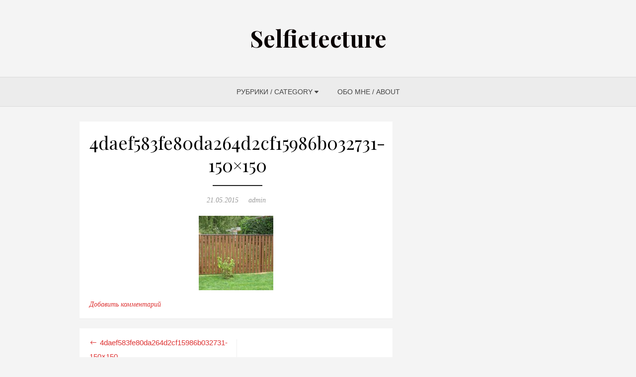

--- FILE ---
content_type: text/css
request_url: http://selfietecture.com/wp-content/themes/brilliant/style.css?ver=1.1.7
body_size: 10355
content:
/*
Theme Name: Brilliant
Text Domain: brilliant
Version: 1.1.7
Requires at least: 4.5
Tested up to: 5.4.2
Requires PHP: 5.2.4
Description: Brilliant is a beautiful and stylish WordPress blog theme. We’ve included options to quickly customize your site’s header, upload a custom logo, adjust layout, change the accent colors and more.
Tags: blog, custom-background, custom-colors, custom-menu, custom-logo, featured-images, footer-widgets, full-width-template, one-column, post-formats, right-sidebar, sticky-post, theme-options, translation-ready, two-columns
Author: Design Lab
Author URI: https://www.designlabthemes.com/
Theme URI: https://www.designlabthemes.com/brilliant-wordpress-theme/
License: GNU General Public License v2 or later
License URI: http://www.gnu.org/licenses/gpl-2.0.html

*/

/********************************************************************************************************
 * Please don't edit this file. You can lose all modifications if the theme is updated.
 * Please use Additional CSS via Customizer (since WordPress 4.7) or a child theme to overwrite specific style rules.
 * See here more about Child Themes: https://codex.wordpress.org/Child_Themes
********************************************************************************************************/

/*

01: Normalize
02: Typography
03: Elements
04: Layout
05: Header
06: Content
07: Footer
08: Widgets
09: Forms
10: Comments
11: Blocks
12: Media
13: Responsive

*/

/*
 * 01: Normalize
 * Styles based on Normalize v7.0.0 @link https://github.com/necolas/normalize.css
 */

html {
	font-family: sans-serif;
	-ms-text-size-adjust: 100%;
	-webkit-text-size-adjust: 100%;
}

body {
	margin: 0;
}

article,
aside,
footer,
header,
nav,
section {
	display: block;
}

figcaption,
figure,
main {
	display: block;
}

figure {
	margin: 0;
}

a {
	background-color: transparent;
	-webkit-text-decoration-skip: objects;
}

a:focus,
a:active {
	outline: 0;
}

hr {
	box-sizing: content-box;
	height: 0;
	overflow: visible;
}

pre {
	font-family: monospace, monospace;
	font-size: 1em;
}

b,
strong {
	font-weight: inherit;
}

b,
strong {
	font-weight: 700;
}

code,
kbd,
samp {
	font-family: monospace, monospace;
	font-size: 1em;
}

dfn {
	font-style: italic;
}

abbr[title] {
	border-bottom: 1px #777 dotted;
	text-decoration: none;
}

sub,
sup {
	font-size: 75%;
	line-height: 0;
	position: relative;
	vertical-align: baseline;
}

sub {
	bottom: -0.25em;
}

sup {
	top: -0.5em;
}

small {
	font-size: 80%;
}

audio,
video {
	display: inline-block;
}

audio:not([controls]) {
	display: none;
	height: 0;
}

img {
	border: 0;
	border-style: none;
}

button,
input,
select,
textarea {
	font-family: sans-serif;
	font-size: 100%;
	margin: 0;
}

button,
input {
	overflow: visible;
}

button,
select {
	text-transform: none;
}

button,
html [type="button"],
[type="reset"],
[type="submit"] {
	-webkit-appearance: button;
	cursor: pointer;
}

button::-moz-focus-inner,
[type="button"]::-moz-focus-inner,
[type="reset"]::-moz-focus-inner,
[type="submit"]::-moz-focus-inner {
	border-style: none;
	padding: 0;
}

fieldset {
	padding: 0.35em 0.75em 0.625em;
}

legend {
	-webkit-box-sizing: border-box;
	-moz-box-sizing: border-box;
	box-sizing: border-box;
	color: inherit;
	display: table;
	max-width: 100%;
	padding: 0;
	white-space: normal;
}

textarea {
	overflow: auto;
}

input[type="checkbox"],
input[type="radio"] {
	box-sizing: border-box;
	padding: 0;
}

[type="number"]::-webkit-inner-spin-button,
[type="number"]::-webkit-outer-spin-button {
	height: auto;
}

[type="search"] {
	-webkit-appearance: textfield;
	outline-offset: -2px;
}

[type="search"]::-webkit-search-cancel-button,
[type="search"]::-webkit-search-decoration {
	-webkit-appearance: none;
}

::-webkit-file-upload-button {
	-webkit-appearance: button;
	font: inherit;
}

canvas {
	display: inline-block;
}

template {
	display: none;
}

[hidden] {
	display: none;
}

/*
 * 02: Typography
 */

html, body {
	-moz-osx-font-smoothing: grayscale;
	-webkit-font-smoothing: antialiased;
}

body,
input,
select,
textarea {
	color: #444;
	font-family: Raleway, -apple-system, BlinkMacSystemFont, 'Segoe UI', Roboto, Helvetica, Arial, sans-serif;
	font-size: 16px;
	font-size: 1rem;
	line-height: 1.75;
}

h1,
h2,
h3,
h4,
h5,
h6 {
	clear: both;
	font-family: 'Playfair Display', Palatino, Garamond, Georgia, serif;
	color: #000;
}

h1 {
	font-size: 2em;
	font-weight: 400;
	line-height: 1.25;
}

h2 {
	font-size: 1.75em;
	line-height: 1.25;
}

h3 {
	font-size: 20px;
	font-size: 1.25rem;
	line-height: 1.25;
}

h4 {
	font-size: 1em;
	text-transform: uppercase;
	line-height: 1.5;
}

h5, h6 {
	font-size: 1em;
}

h1, h2, h3 {
	margin: 20px 0 10px;
}

h4, h5, h6 {
	margin: 10px 0 5px;
}

p {
	margin: 0 0 20px;
}

.entry-content h1:first-child,
.entry-content h2:first-child,
.entry-content h3:first-child,
.entry-content h4:first-child,
.entry-content h5:first-child,
.entry-content h6:first-child,
.comment-content h1:first-child,
.comment-content h2:first-child,
.comment-content h3:first-child,
.comment-content h4:first-child,
.comment-content h5:first-child,
.comment-content h6:first-child,
.textwidget h1:first-child,
.textwidget h2:first-child,
.textwidget h3:first-child,
.textwidget h4:first-child,
.textwidget h5:first-child,
.textwidget h6:first-child {
	margin-top: 0;
}

dfn,
cite,
em,
i {
	font-style: italic;
}

blockquote {
	border-left: 4px solid #444;
	margin: 0 15px 20px;
	padding: 10px 15px;
}

blockquote cite {
	display: block;
	margin: 10px 0 0;
	font-size: 14px;
	font-size: 0.875rem;
	color: #999;
	line-height: 1.5;
}

address {
	margin: 0 0 10px;
}

pre {
	max-width: 100%;
	padding: 10px;
	margin-bottom: 20px;
	background: #eee;
	font-family: "Courier 10 Pitch", Courier, monospace;
	font-size: 14px;
	font-size: 0.875rem;
	line-height: 1.5;
	overflow: auto;
	white-space: pre-wrap;
	word-wrap: break-word;
}

code,
kbd,
tt,
var {
	font-family: Monaco, Consolas, "Andale Mono", "DejaVu Sans Mono", monospace;
	font-size: 14px;
	font-size: 0.875rem;
}

abbr,
acronym {
	border-bottom: 1px dotted #666;
	cursor: help;
}

mark,
ins {
	text-decoration: none;
}

mark {
	background: #fff9c0;
}

small {
	font-size: 75%;
}

big {
	font-size: 125%;
}

.ei:before {
	font-size: 16px;
	vertical-align: -10%;
}

.sep {
	display: inline-block;
	padding: 0 6px;
}

/* Headings */

.entry-title {
	padding: 0;
	margin: 0;
}

.site-title {
	font-family: 'Playfair Display', Palatino, Garamond, Georgia, serif;
	margin: 0;
	padding: 0;
	font-size: 32px;
	font-weight: 700;
	line-height: 1.2;
}

.site-title a:focus,
.site-title a:active {
	outline: 0;
}

.site-description {
	font-size: 16px;
	margin: 5px 0 0;
	color: #666;
}

.entry-title {
	text-align: center;
	color: #000;
}

h1.entry-title {
	font-size: 2em;
}

h2.entry-title {
	font-size: 1.750em;
	font-weight: 400;
}

.widget-title {
	margin: 0 0 20px;
	padding: 0;
	font-size: 20px;
	font-size: 1.25rem;
	line-height: 1.25;
	color: #222;
}

.comments-title,
.comment-reply-title {
	margin: 0 0 20px;
	padding: 0;
	color: #222;
}

.page-title {
	font-size: 1.250em;
	margin: 0;
	text-align: center;
	color: #222;
}

/* Links */

a {
	color: #e63855;
	text-decoration: none;
}

a:hover {
	text-decoration: underline;
	color: #e63855;
}

a:hover,
a:active {
	outline: 0;
}

a:focus {
	outline: thin dotted;
}

.site-title a {
	color: #000;
	transition: all 0.3s ease-in-out 0s;
}

.site-title a:hover {
	text-decoration: none;
}

.entry-title a {
	color: #000;
}

.entry-title a:hover {
	color: #e63855;
	text-decoration: none;
}

/*
 * 03: Elements
 */

body {
	background: #f4f4f4;
}

blockquote:before,
blockquote:after,
q:before,
q:after {
	content: "";
}

blockquote,
q {
	quotes: "" "";
}

hr {
	height: 2px;
	border: 0;
	margin: 20px auto;
	background-color: #eee;
}

figure {
	margin: auto;
}

ul,
ol {
	margin: 0 0 20px 15px;
	padding: 0 0 0 15px;
}

ul {
	list-style: disc;
}

ol {
	list-style: decimal;
}

ul li,
ol li {
	margin: 0 0 5px 0;
}

li > ul,
li > ol {
	margin-bottom: 0;
}

dt {
	font-weight: 700;
}

dd {
	margin: 0 20px 20px;
}

table {
	border-collapse: collapse;
	border-spacing: 0;
	margin: 0 0 20px;
	width: 100%;
}

td,
th {
	padding: 10px;
	border: 1px solid #ddd;
}

th {
	font-weight: 700;
}

/*
 * 04: Layout
 */

.container {
	max-width: 600px;
	margin: auto;
	transition: all 0.5s ease-in-out 0s;
	padding-left: 15px;
	padding-right: 15px;
}

/* Grid */

.row {
	margin-left: -10px;
	margin-right: -10px;
	-webkit-box-sizing: border-box;
	box-sizing: border-box;
}

.col-xs-1, .col-xs-2, .col-xs-3, .col-xs-4, .col-xs-5, .col-xs-6, .col-xs-7, .col-xs-8, .col-xs-9, .col-xs-10, .col-xs-11, .col-xs-12,
.col-sm-1, .col-sm-2, .col-sm-3, .col-sm-4, .col-sm-5, .col-sm-6, .col-sm-7, .col-sm-8, .col-sm-9, .col-sm-10, .col-sm-11, .col-sm-12,
.col-md-1, .col-md-2, .col-md-3, .col-md-4, .col-md-5, .col-md-6, .col-md-7, .col-md-8, .col-md-9, .col-md-10, .col-md-11, .col-md-12,
.col-1, .col-2, .col-3, .col-4, .col-5, .col-6, .col-7, .col-8, .col-9, .col-10, .col-11, .col-12 {
	position: relative;
	min-height: 1px;
	padding-left: 10px;
	padding-right: 10px;
	-webkit-box-sizing: border-box;
	box-sizing: border-box;
}

.col-xs-1, .col-xs-2, .col-xs-3, .col-xs-4, .col-xs-5, .col-xs-6, .col-xs-7, .col-xs-8, .col-xs-9, .col-xs-10, .col-xs-11, .col-xs-12 {
	float: left;
}
.col-xs-12 {
	width: 100%;
}
.col-xs-11 {
	width: 91.66666667%;
}
.col-xs-10 {
	width: 83.33333333%;
}
.col-xs-9 {
	width: 75%;
}
.col-xs-8 {
	width: 66.66666667%;
}
.col-xs-7 {
	width: 58.33333333%;
}
.col-xs-6 {
	width: 50%;
}
.col-xs-5 {
	width: 41.66666667%;
}
.col-xs-4 {
	width: 33.33333333%;
}
.col-xs-3 {
	width: 25%;
}
.col-xs-2 {
	 width: 16.66666667%;
}
.col-xs-1 {
	width: 8.33333333%;
}

.text-center {
	text-align: center;
}

/* Clearings */

.clear:before,
.clear:after,
.container:before,
.container:after,
.entry-content:before,
.entry-content:after,
.entry-footer:before,
.entry-footer:after,
.comment-meta:before,
.comment-meta:after,
.comment-content:before,
.comment-content:after,
.site-header:before,
.site-header:after,
.site-content:before,
.site-content:after,
.site-footer:before,
.site-footer:after {
	content: "";
	display: table;
	table-layout: fixed;
}

.clear:after,
.container:after,
.entry-content:after,
.entry-footer:after,
.comment-meta:after,
.comment-content:after,
.site-header:after,
.site-content:after,
.site-footer:after {
	clear: both;
}

/* Accessibility */

.screen-reader-text {
	clip: rect(1px, 1px, 1px, 1px);
	height: 1px;
	overflow: hidden;
	position: absolute !important;
	width: 1px;
	word-wrap: normal !important;
}

.screen-reader-text:focus {
	background-color: #f1f1f1;
	border-radius: 3px;
	box-shadow: 0 0 2px 2px rgba(0, 0, 0, 0.6);
	clip: auto !important;
	color: #21759b;
	display: block;
	font-size: 14px;
	font-size: 0.875rem;
	font-weight: bold;
	height: auto;
	left: 5px;
	line-height: normal;
	padding: 15px 23px 14px;
	text-decoration: none;
	top: 5px;
	width: auto;
	z-index: 100000; /* Above WP toolbar. */
}

/* Do not show the outline on the skip link target. */
#content[tabindex="-1"]:focus {
	outline: 0;
}

/*
 * 05: Header
 */

.site-logo {
	line-height: 1;
	max-width: 260px;
}

.site-logo a {
	outline: none;
}

.custom-logo {
	max-width: 100%;
	height: auto;
}

@media screen and (min-width: 481px) {
	.site-logo {
	max-width: 180px;
	}
}

.site-branding {
	text-align: center;
}

.header-wrapper {
	padding: 20px 0;
}

/* Custom Header */

.header-centered .site-branding {
	text-align: center;
	padding: 20px 0;
}

.header-centered .site-logo {
	margin: auto;
}

.main-navbar .menu-toggle {
	margin-top: 0;
	margin-bottom: 20px;
}

.main-navbar .toggled-on .main-navigation {
	margin-bottom: 20px;
	background-color: #fff;
}

/* Main Navigation */

.main-navigation {
	display: none;
	width: 100%;
	margin: 20px auto;
	background-color: #fff;
}

.main-navigation ul {
	list-style: none;
	margin: 0;
	padding: 0;
}

.main-navigation li {
	display: block;
	position: relative;
}

.main-navigation a {
	display: block;
	text-decoration: none;
	margin: 0 15px;
	padding: 12px 0;
	line-height: 1.5;
	color: #444;
	font-size: 14px;
	border-top: 1px solid #f2f2f2;
	-webkit-transition: color 0.25s linear;
	transition: color 0.25s linear;
}

.main-navigation > ul > li:first-child > a {
	border-top: 0;
}

.main-navigation ul li:hover > a,
.main-navigation ul li:focus > a,
.main-navigation > ul > li.current_page_item > a,
.main-navigation > ul > li.current-menu-item > a {
	color: #e63855;
}

.main-navigation ul ul {
	display: none;
	padding: 0;
}

.main-navigation ul ul a {
	display: block;
}

.main-navigation ul li:hover > ul,
.main-navigation ul li:focus > ul,
.main-navigation ul li.focus > ul  {
	opacity: 1;
	visibility: visible;
}

/* Buttons */

.menu-toggle {
	display: block;
	margin: 20px auto 0;
	padding: 8px 12px 6px;
	-webkit-border-radius: 0;
	border-radius: 0;
}

.menu-toggle .ei:before {
	font-size: 32px;
	vertical-align: middle;
}

.dropdown-toggle {
	height: 40px;
	width: 44px;
	padding: 0;
	margin: 0;
	position: absolute;
	top: 2px;
	right: 15px;
	text-transform: none;
	background-color: transparent;
	color: #222;
	border: 0;
	content: "";
	-webkit-border-radius: 0;
	border-radius: 0;
}

.dropdown-toggle:after {
	font-family: 'ElegantIcons';
	speak: none;
	font-weight: normal;
	font-variant: normal;
	text-transform: none;
	line-height: 1;
	-webkit-font-smoothing: antialiased;
	-moz-osx-font-smoothing: grayscale;
	display: inline-block;
	vertical-align: middle;
	padding: 3px 5px 3px 4px;
	border-left: 1px solid #eee;
	border-radius: 4px;
	font-size: 24px;
	text-align: center;
	position: relative;
	left: 1px;
	content: "\33";
}

.dropdown-toggle:hover,
.dropdown-toggle:focus {
	background-color: transparent;
	color: #e63855;
}

.dropdown-toggle:focus {
	outline: none;
}

.dropdown-toggle:focus:after {
	border-color: transparent;
	background-color: #eee;
}

/* Toggled On */

.main-navigation.toggled-on,
.main-navigation ul .toggled-on {
	display: block;
}

.dropdown-toggle.toggled-on:after {
	content: "\32";
}

/*
 * 06: Content
 */

.entry-header,
.entry-content,
.entry-summary,
.entry-footer {
	padding-left: 15px;
	padding-right: 15px;
}

.entry-header,
.entry-content {
	padding-top: 15px;
}

.entry-summary {
	word-wrap: break-word;
	margin-top: 15px;
}

.hentry,
.no-results {
	background-color: #fff;
	box-shadow: 0 1px 1px rgba(0, 0, 0, 0.03);
	padding-bottom: 15px;
	margin-bottom: 20px;
}

.entry-content p:last-child,
.entry-summary p:last-child {
	margin-bottom: 0;
}

.entry-thumbnail {
	margin: auto;
	overflow: hidden;
}

.entry-thumbnail img {
	display: block;
	margin: auto;
}

.entry-featured-image {
	margin: auto;
}

.entry-featured-image img {
	display: block;
	margin: auto;
	max-width: 100%;
	height: auto;
}

.entry-footer {
	margin-top: 15px;
	color: #999;
	font-family: 'Crimson Text', Palatino, Garamond, Georgia, serif;
	font-size: 14px;
	font-size: 0.875rem;
	font-style: italic;
	line-height: 1.25;
}

.page-title .author img {
	margin: 0 10px 2px 0;
	display: inline-block;
	vertical-align: middle;
	border-radius: 64px;
}

.page-content {
	margin: 0 0 20px;
	padding: 20px;
	background-color: #fff;
	box-shadow: 0 1px 1px rgba(0, 0, 0, 0.03);
}

.page-links {
	clear: both;
	margin: 0 0 20px;
}

.read-more {
	display: inline-block;
	text-decoration: none;
	font-weight: 700;
}

/* Posts Meta */

.entry-meta {
	margin-bottom: 10px;
	font-family: 'Crimson Text', Palatino, Garamond, Georgia, serif;
	text-align: center;
	font-size: 14px;
	font-size: 0.875rem;
	line-height: 1.25;
	font-style: italic;
	color: #999;
}

.posted-on,
.byline,
.edit-link,
.cat-links,
.tags-link,
.comments-link {
	display: inline-block;
}

.posted-on a,
.byline a {
	color: #999;
}

.entry-header .cat-links {
	font-size: 0.750em;
	text-transform: uppercase;
	letter-spacing: 0.05em;
	font-style: normal;
	font-family: 'Raleway', -apple-system, BlinkMacSystemFont, 'Segoe UI', Roboto, Helvetica, Arial, sans-serif;
}

.entry-footer .cat-links + .tags-link:before {
	content: "\2022";
	padding: 0 6px 0 7px;
}

.entry-footer .cat-links + .comments-link:before,
.entry-footer .tags-link + .comments-link:before {
	content: "\2022";
	padding: 0 6px 0 7px;
}

.byline .author {
	display: inline-block;
}

.byline .avatar {
	border-radius: 24px;
	float: left;
	margin: 0 5px 0 15px;
}

.cover .posted-on + .byline:before,
.list-post .posted-on + .byline:before,
.grid-post .posted-on + .byline:before {
	content: ",";
	padding-left: 5px;
	padding-right: 7px;
}

.cover-single .posted-on + .byline:before {
	content: none;
}

.updated:not(.published) {
	display: none;
}

/* Cover */

.cover {
	height: auto;
	overflow: hidden;
	position: relative;
	margin: 0 -15px 20px;
}

.cover-bg {
	display: table;
	background-position: center center;
	background-size: cover;
	background-color: rgba(0, 0, 0, 0.075);
	width: 100%;
	height: auto;
	padding: 0;
	z-index: 1;
	-webkit-box-sizing: border-box;
	box-sizing: border-box;
}

.cover-content {
	display: table-cell;
	vertical-align: middle;
	padding: 15px;
}

.cover .post {
	position: relative;
	padding: 15px;
	margin: auto;
	background-color: rgba(255,255,255,.95);
	text-align: center;
	z-index: 3;
	-webkit-box-sizing: border-box;
	box-sizing: border-box;
}

.cover .entry-content,
.cover .entry-content p,
.cover .entry-summary,
.cover .entry-summary p {
	margin: 0;
}

.cover .entry-header,
.cover .entry-content,
.cover .entry-summary {
	padding: 0;
}

.cover .entry-header {
	margin-bottom: 10px;
	position: relative;
	z-index: 3;
}

.cover .entry-title {
	margin: 0;
	padding: 0;
	text-align: center;
}

.cover h1.entry-title,
.cover h2.entry-title {
	font-size: 2em;
}

.cover .entry-title a {
	display: inline-block;
	position: relative;
}

.cover .entry-title a,
.cover .category-title a {
	text-decoration: none;
}

.cover .read-more {
	margin-top: 15px;
	padding: 8px 20px 7px;
	background-color: transparent;
	border: 1px solid #e63855;
	color: #e63855;
	font-size: 12px;
	text-transform: uppercase;
	font-weight: 700;
	line-height: 1.5;
	text-decoration: none;
	border-radius: 124px;
}

.cover .read-more:hover {
	color: #fff;
	background-color: #e63855;
}

.cover .read-more-link {
	display: block;
}

/* Posts Loop */

.posts-loop .entry-summary p {
	margin: 0;
}

.posts-loop .entry-title a {
	display: inline-block;
	position: relative;
	padding-bottom: 10px;
}

.posts-loop .entry-title a:before {
	content: "";
	position: absolute;
	width: 80px;
	left: 50%;
	bottom: 0;
	margin-left: -40px;
	border-bottom: 1px solid #222;
}

.posts-loop .read-more {
	font-size: 12px;
	text-transform: uppercase;
}

/* Large Posts */

.large-post,
.large-post .entry-title a {
	padding-bottom: 15px;
}

.large-post .entry-header {
	margin-bottom: 20px;
	padding-top: 15px;
}

.large-post .entry-title a:before {
	border-bottom-width: 2px;
}

.large-post .read-more-link {
	display: block;
	text-align: center;
}

.large-post .read-more {
	margin-top: 15px;
	padding: 8px 20px 7px;
	background-color: transparent;
	border: 1px solid #e63855;
	color: #e63855;
	font-weight: 700;
	line-height: 1.5;
	text-decoration: none;
	border-radius: 124px;
}

.large-post .read-more:hover {
	color: #fff;
	background-color: #e63855;
}

/* Grid Posts */

.flex-row {
	display: -webkit-flex;
	display: flex;
	-webkit-flex-direction: row;
	flex-direction: row;
	-webkit-flex-wrap: wrap;
	flex-wrap: wrap;
}

.flex-row .post-wrapper {
	position: relative;
	margin-bottom: 20px;
}

.flex-row .hentry {
	height: 100%;
	margin: 0;
	padding-bottom: 15px;
	-webkit-box-sizing: border-box;
	box-sizing: border-box;
}

.grid-post .entry-header {
	padding-top: 15px;
}

.grid-post .entry-summary {
	font-size: 0.9375em;
}

.grid-post h2.entry-title {
	font-size: 1.5em;
}

.grid-post .read-more {
	font-size: inherit;
	font-weight: 400;
	text-transform: none;
}

.grid-post .cat-links {
	font-weight: 700;
}

/* Sticky Post */

.sticky .entry-title a {
	position: relative;
	padding-left: 20px;
}

.sticky .entry-title a:after {
	font-family: 'ElegantIcons';
	speak: none;
	font-weight: normal;
	font-variant: normal;
	text-transform: none;
	-webkit-font-smoothing: antialiased;
	-moz-osx-font-smoothing: grayscale;
	vertical-align: middle;
	display: inline-block;
	position: absolute;
	left: 0;
	top: 10px;
	font-size: 16px;
	line-height: 1;
	content: "\e082";
}

.grid-post.sticky .entry-title a:after {
	top: 8px;
}

.cover .sticky .entry-title a:after {
	top: 15px;
}

/* Post Formats */

.format-audio .entry-thumbnail,
.format-gallery .entry-thumbnail,
.format-image .entry-thumbnail,
.format-quote .entry-thumbnail,
.format-video .entry-thumbnail {
	position: relative;
}

.format-audio .entry-thumbnail:before,
.format-gallery .entry-thumbnail:before,
.format-image .entry-thumbnail:before,
.format-quote .entry-thumbnail:before,
.format-video .entry-thumbnail:before {
	font-family: 'ElegantIcons';
	speak: none;
	font-weight: normal;
	font-variant: normal;
	text-transform: none;
	-webkit-font-smoothing: antialiased;
	-moz-osx-font-smoothing: grayscale;
	vertical-align: middle;
	display: inline-block;
	position: absolute;
	left: 5px;
	top: 5px;
	color: #fff;
	font-size: 14px;
	line-height: 1;
	z-index: 10;
}

.format-audio .entry-thumbnail:after,
.format-gallery .entry-thumbnail:after,
.format-image .entry-thumbnail:after,
.format-quote .entry-thumbnail:after,
.format-video .entry-thumbnail:after {
	content: "";
	position: absolute;
	left: 0;
	top: 0;
	width: 0;
	height: 0;
	border-top: 45px solid #e63855;
	border-right: 45px solid transparent;
	z-index: 5;
}

.format-audio .entry-thumbnail:before {
	content: "\e08e";
}
.format-gallery .entry-thumbnail:before {
	content: "\e006";
}
.format-image .entry-thumbnail:before {
	content: "\e005";
}
.format-quote .entry-thumbnail:before {
	content: "\7b";
	font-size: 18px;
}
.format-video .entry-thumbnail:before {
	content: "\e04e";
}

/* Infinite scroll */

/* Globally hidden elements when Infinite Scroll is supported and in use. */
.infinite-scroll .posts-navigation, /* Older / Newer Posts Navigation (always hidden) */
.infinite-scroll.neverending .site-footer { /* Theme Footer (when set to scrolling) */
	display: none;
}

/* When Infinite Scroll has reached its end we need to re-display elements that were hidden (via .neverending) before. */
.infinity-end.neverending .site-footer {
	display: block;
}

/* Single Posts and Pages */

.single .hentry .entry-meta,
.page .hentry .entry-meta {
	margin: 20px auto 0;
}

.single .hentry .entry-footer,
.page .hentry .entry-footer {
	margin-top: 20px;
}

.single .hentry .entry-title span,
.page .hentry .entry-title span {
	display: inline-block;
	position: relative;
}

.single .hentry .entry-title span {
	padding-bottom: 20px;
}

.page .hentry .entry-title span {
	padding-bottom: 10px;
}

.single .hentry .entry-title span:before,
.page .hentry .entry-title span:before {
	border-bottom: 2px solid #222;
	bottom: 0;
	content: "";
	left: 50%;
	margin-left: -50px;
	position: absolute;
	width: 100px;
}

.single .attachment img {
	margin-left: auto;
	margin-right: auto;
	display: block;
}

/* Cover Single */

.cover-single .entry-header {
	padding: 15px;
	background-color: rgba(255,255,255,.9);
	margin: auto;
}

.cover-single .entry-title span {
	display: inline-block;
	padding-bottom: 15px;
	position: relative;
}

.cover-single .entry-title span:before {
	border-bottom: 2px solid #222;
	bottom: 0;
	content: "";
	left: 50%;
	margin-left: -60px;
	position: absolute;
	width: 120px;
}

.cover-single .entry-title + .entry-meta {
	margin: 0;
}

.cover-single .cat-links {
	font-weight: 700;
}

.cover-single .posted-on,
.cover-single .byline {
	margin: 15px 0 0;
}

.cover-single .entry-title + .entry-meta {
	margin: 0;
}

/* Posts Navigation */

.posts-navigation,
.post-navigation,
.comments-area {
	background-color: #fff;
	box-shadow: 0 1px 1px rgba(0, 0, 0, 0.03);
	padding: 15px;
	margin-bottom: 20px;
	overflow: hidden;
}

.posts-navigation a {
	display: inline-block;
	padding: 5px 0;
	color: #999;
	text-decoration: none;
	line-height: 1.25;
	transition: all 0.2s ease-in-out 0s;
}

.posts-navigation a:hover {
	color: #e63855;
	border-color: #e63855;
}

.comment-navigation .nav-previous,
.posts-navigation .nav-previous,
.post-navigation .nav-previous {
	float: left;
	width: 50%;
	padding-right: 10px;
	box-sizing: border-box;
}

.comment-navigation .nav-next,
.posts-navigation .nav-next,
.post-navigation .nav-next {
	float: right;
	text-align: right;
	width: 50%;
	padding-left: 10px;
	box-sizing: border-box;
}

.post-navigation {
	position: relative;
}

.post-navigation:before {
	content: "";
	display: block;
	width: 1px;
	height: 50%;
	position: absolute;
	left: 50%;
	top: 25%;
	border-right: 1px solid #eee;
}

.nav-previous a,
.nav-next a {
	position: relative;
	font-size: 0.9375em;
}

.nav-previous a:before,
.nav-next a:after {
	font-family: 'ElegantIcons';
	speak: none;
	font-weight: normal;
	font-variant: normal;
	text-transform: none;
	line-height: 1;
	-webkit-font-smoothing: antialiased;
	-moz-osx-font-smoothing: grayscale;
	font-size: 16px;
	display: inline-block;
	vertical-align: -10%;
}

.nav-previous a:before {
	content: "\23";
	padding-right: 5px;
}

.nav-next a:after {
	content: "\24";
	padding-left: 5px;
}

.posts-navigation .nav-previous {
	position: relative;
}

.posts-navigation .nav-previous:before {
	content: "";
	display: block;
	position: absolute;
	right: 0;
	top: 0;
	width: 1px;
	height: 100%;
	border-right: 1px solid #eee;
}

.pagination {
	margin-bottom: 20px;
	overflow: hidden;
}

.pagination .nav-links > span,
.pagination .nav-links > a {
	display: inline-block;
	padding: 4px;
	width: 42px;
	height: 42px;
	line-height: 32px;
	margin-right: 5px;
	background-color: #fff;
	color: #000;
	border-radius: 40px;
	box-sizing: border-box;
	border: 1px solid rgba(0,0,0,.08);
	text-align: center;
	text-decoration: none;
	transition: background 0.3s ease 0s;
}

.pagination .nav-links > span:hover,
.pagination .nav-links > a:hover,
.pagination .nav-links > .current {
	background-color: #e63855;
	color: #fff;
}

/* Author bio */

.author-info {
	background-color: #fff;
	box-shadow: 0 1px 1px rgba(0, 0, 0, 0.03);
	padding: 15px;
	margin-bottom: 20px;
	overflow: hidden;
}

.author-avatar {
	margin-bottom: 10px;
}

.author-avatar img {
	display: block;
	margin: auto;
	-webkit-border-radius: 50%;
	border-radius: 50%;
}

.author-title {
	clear: none;
	margin: 5px 0;
	font-weight: 700;
}

.author-description p:last-child {
	margin-bottom: 0;
}

.author-bio {
	font-size: 0.9375em;
	color: #555;
}

/* Full Width Template */

.page-template-fullwidth .cover {
	margin-bottom: 0;
}

/* Archives and Search */

.page-header {
	padding: 10px;
	background-color: #fff;
	margin-bottom: 20px;
	box-shadow: 0 1px 1px rgba(0, 0, 0, 0.03);
}

.page-header-wrapper {
	border: 1px solid #eee;
	padding: 10px;
}

.taxonomy-description {
	color: #666;
	margin-top: 0.5em;
	text-align: center;
	font-size: 0.9375em;
}

.taxonomy-description p {
	margin: 0;
}

/* Error 404 */

.error-404 .widget {
	box-shadow: none;
	padding: 0;
}

/*
 * 07: Footer
 */

.site-footer {
	margin: 20px auto 0;
	background-color: #1b2126;
}

.footer-copy {
	clear: both;
	padding: 30px 0;
}

.site-info,
.site-credits {
	font-size: 	0.875em;
	color: rgba(255,255,255,0.7);
	text-align: center;
}

.site-credits {
	margin-bottom: 15px;
}

.site-info a {
	color: #fff;
}

.site-footer .site-info a:hover {
	color: #fff;
}

/*
 * 08: Widgets
 */

.widget {
	margin: 0 0 20px;
	padding: 15px;
	background-color: #fff;
	box-shadow: 0 1px 1px rgba(0, 0, 0, 0.03);
	word-wrap: break-word;
}

.widget-area {
	color: #666;
	font-size: 14px;
	font-size: 0.875rem;
}

.widget-area ul {
	list-style-type: none;
	margin: 0 0 10px;
	padding: 0;
}

.widget-area ul li {
	margin: 9px 0 0;
	padding: 0 0 9px;
	border-bottom: 1px solid #f2f2f2;
}

.widget-area ul li.page_item_has_children {
	padding-bottom: 0;
}

.widget-area ul ul {
	padding-left: 15px;
}

.widget-area ul ul li {
	border-bottom: 0;
}

.widget_categories li a:before,
.widget_meta li a:before,
.widget_archive li a:before,
.widget_pages li a:before,
.widget_nav_menu li a:before {
	font-family: 'ElegantIcons';
	speak: none;
	font-weight: normal;
	font-variant: normal;
	text-transform: none;
	line-height: 1;
	-webkit-font-smoothing: antialiased;
	-moz-osx-font-smoothing: grayscale;
	font-size: 16px;
	display: inline-block;
}

.widget_categories li a:before,
.widget_meta li a:before,
.widget_archive li a:before,
.widget_pages li a:before,
.widget_nav_menu li a:before {
	content: "\35";
}

.widget_search input[type="text"] {
	font-size: 15px;
}

.widget ul:last-child {
	margin-bottom: 0;
}

.calendar_wrap caption {
	font-weight: 700;
}

.widget_tag_cloud a {
	display: inline-block;
	padding: 1px 10px;
	margin: 0 0 5px 0;
	font-size: 1em !important;
	line-height: 20px;
	border: 1px solid rgba(0,0,0,.05);
	border-radius: 128px;
	background-color: transparent;
}

.sidebar .widget_tag_cloud a {
	transition: background 0.3s ease 0s;
}

.sidebar .widget_tag_cloud a:hover {
	color: #fff;
	background-color: #e63855;
	text-decoration: none;
}

/* Make sure select elements fit in widgets. */
.widget select {
	max-width: 100%;
}

/* Footer Widget Area */

.site-footer .widget-area {
	width: 100%;
	color: rgba(255,255,255,.8);
	font-size: 0.875em;
}

.site-footer .widget {
	background-color: transparent;
	padding: 0;
	margin: 30px 0;
	-webkit-box-shadow: none;
	box-shadow: none;
}

.site-footer .widget a {
	color: #fff;
}

.site-footer .widget a:hover {
	color: #fff;
	text-decoration: underline;
}

.site-footer .widget-title {
	color: #fff;
}

.site-footer .widget-area ul li {
	border-bottom-color: rgba(255,255,255,.07);
}

.site-footer .widget_tag_cloud a {
	background-color: rgba(255,255,255,.05);
	border-color: rgba(255,255,255,.05);
	transition: opacity 0.3s ease 0s;
}

.site-footer .widget_tag_cloud a:hover {
	text-decoration: none;
	opacity: .7;
}

/*
 * 09: Forms
 */

button,
input[type="button"],
input[type="reset"],
input[type="submit"] {
	border: 0;
	border-radius: 128px;
	background: #e63855;
	color: #fff;
	font-size: 14px;
	text-transform: uppercase;
	line-height: 1.25;
	padding: 10px 30px;
	opacity: 1;
	font-weight: 700;
	box-sizing: border-box;
	transition: opacity 0.3s ease 0s;
}

button:hover,
input[type="button"]:hover,
input[type="reset"]:hover,
input[type="submit"]:hover {
	opacity: 0.85;
}

button:focus,
input[type="button"]:focus,
input[type="reset"]:focus,
input[type="submit"]:focus,
button:active,
input[type="button"]:active,
input[type="reset"]:active,
input[type="submit"]:active {
	border: 0;
	outline: 0;
}

input[type="text"],
input[type="email"],
input[type="url"],
input[type="password"],
input[type="search"],
input[type="number"],
input[type="tel"],
input[type="range"],
input[type="date"],
input[type="month"],
input[type="week"],
input[type="time"],
input[type="datetime"],
input[type="datetime-local"],
input[type="color"],
textarea {
	color: #666;
	border: 1px solid #eee;
	-webkit-box-sizing: border-box;
	box-sizing: border-box;
}

select {
	border: 1px solid #ccc;
}

input[type="text"]:focus,
input[type="email"]:focus,
input[type="url"]:focus,
input[type="password"]:focus,
input[type="search"]:focus,
input[type="number"]:focus,
input[type="tel"]:focus,
input[type="range"]:focus,
input[type="date"]:focus,
input[type="month"]:focus,
input[type="week"]:focus,
input[type="time"]:focus,
input[type="datetime"]:focus,
input[type="datetime-local"]:focus,
input[type="color"]:focus,
textarea:focus {
	color: #222;
	outline: none;
}

input[type="text"],
input[type="email"],
input[type="url"],
input[type="password"],
input[type="search"],
input[type="number"],
input[type="tel"],
input[type="range"],
input[type="date"],
input[type="month"],
input[type="week"],
input[type="time"],
input[type="datetime"],
input[type="datetime-local"],
input[type="color"] {
	padding: 5px 10px;
}

textarea {
	padding: 5px 10px;
	width: 100%;
}

.comment-form {
	color: #666;
}

.comment-form label {
	display: block;
	margin: 0 0 5px;
	color: #444;
	font-weight: 700;
}

.comment-form input[type="text"],
.comment-form input[type="url"],
.comment-form input[type="email"] {
	width: 100%;
	transition: all .2s ease 0s;
	box-shadow: none;
}

.comment-form input[type="text"]:focus,
.comment-form input[type="url"]:focus,
.comment-form input[type="email"]:focus,
.comment-form textarea:focus {
	box-shadow: 0 1px 12px rgba(0, 0, 0, 0.05);
	border-color: #ddd;
}

/* Search Form */

.search-form .search-field {
	float: left;
	width: 75%;
	line-height: 28px;
	-webkit-appearance: none;
}

.search-form .search-field:focus {
	border-color: #ddd;
}

.search-form .search-submit {
	-webkit-border-radius: 0;
	border-radius: 0;
	padding: 12px 16px 11px;
	float: left;
	width: 25%;
}

/*
 * 10: Comments
 */

.comment-list,
.comment-list ol {
	padding: 0;
	list-style-type: none;
}

.comment-list {
	margin: 0 0 20px 0;
}

.comment-list li {
	padding-bottom: 15px;
	margin-bottom: 15px;
	border-bottom: 1px solid #f2f2f2;
}

.comment-list li ol {
	margin: 20px 0 0 20px;
}

.comment-list li ol li:last-child {
	padding-bottom: 0;
	margin-bottom: 0;
	border: 0;
}

.comment-meta {
	line-height: 1.5;
	margin-bottom: 5px;
}

.bypostauthor {
	display: block;
}

.comment-author .avatar {
	border-radius: 30px;
	float: left;
	margin: 0 10px 0 0;
}

.comment-metadata,
.comment-awaiting-moderation {
	font-size: 0.875em;
}

.comment-metadata a {
	color: #999;
}

.comment-metadata a:hover {
	color: #e63855;
}

.comment-content {
	font-size: 0.9375em;
	color: #666;
	word-wrap: break-word;
}

.comment-content p:last-child {
	margin-bottom: 0;
}

.reply {
	margin-top: 5px;
}

.reply a {
	display: inline-block;
	padding: 2px 15px;
	font-size: 0.9375em;
	line-height: 1.5;
	text-align: center;
	background-color: #fff;
	border: 1px solid #e63855;
	border-radius: 128px;
	transition: background 0.2s ease 0s;
}

.reply a:hover {
	text-decoration: none;
	background-color: #e63855;
	color: #fff;
}

.logged-in-as {
	font-size: 0.9375em;
}

/*
 * 11: Blocks
 */

/* Paragraph */
p.has-drop-cap:not(:focus)::first-letter {
	font-size: 5em;
	margin-top: 0.15em;
}

/* Captions */
[class^="wp-block-"] figcaption {
	display: block;
	margin: 10px 0 0;
	font-size: 14px;
	font-size: 0.875rem;
	font-style: italic;
	text-align: center;
	color: #999;
	line-height: 1.5;
	box-sizing: border-box;
}

/* Image */
.wp-block-image {
	margin-bottom: 20px;
}

.wp-block-image img {
	display: block;
}

.wp-block-image .alignleft,
.wp-block-image .alignright {
	max-width: 100%;
	margin: 0 auto 20px;
	float: none;
}
.wp-block-image .aligncenter {
	clear: both;
	margin: 20px auto;
}

/* Cover */
.wp-block-cover-image,
.wp-block-cover {
	margin: 20px auto;
}

/* Gallery */
.wp-block-gallery {
	margin-left: 0;
}

/* Quote */
.wp-block-quote.is-style-large,
.wp-block-quote.is-large {
	margin: 0 15px 20px;
	padding: 10px 15px;
}

.wp-block-quote.is-style-large cite,
.wp-block-quote.is-large cite {
	font-size: 16px;
}

/* Audio */
.wp-block-audio audio {
	display: block;
	width: 100%;
}

/* Pullquote */
.wp-block-pullquote {
	margin: 20px 0;
	padding: 10px 0;
	border: 0;
}

.wp-block-pullquote blockquote {
	border-left: 0;
	margin: 0;
	padding: 0;
}

.wp-block-pullquote p {
	font-size: 24px;
}

.wp-block-pullquote p:last-of-type {
	margin-bottom: 0;
}

.wp-block-pullquote cite {
	color: #999;
	margin-top: 10px;
}

.wp-block-pullquote.is-style-solid-color blockquote {
	max-width: 80%;
}

.wp-block-pullquote.is-style-solid-color blockquote p {
	font-size: 32px;
}

.wp-block-pullquote.is-style-solid-color blockquote cite {
	font-size: 16px;
}

/* Verse */
pre.wp-block-verse {
	padding: 0;
	white-space: pre-wrap;
	background-color: transparent;
}

/* Buttons */
.wp-block-button {
	margin-bottom: 20px;
}

.wp-block-button__link,
.wp-block-file .wp-block-file__button {
	padding: 5px 20px;
	background: #444;
	color: #fff;
	-webkit-border-radius: 128px;
	border-radius: 128px;
}

.wp-block-button__link {
	font-size: 18px;
}

.wp-block-file .wp-block-file__button {
	font-size: 14px;
}

.wp-block-button.is-style-outline {
	color: #444;
}

.wp-block-button.is-style-outline .wp-block-button__link {
	background: none;
	border-color: currentColor;
}

.wp-block-button.is-style-outline .wp-block-button__link:not(.has-text-color) {
	color: inherit;
}

/* Media & Text */
.wp-block-media-text {
	margin-bottom: 20px;
}

.wp-block-media-text *:last-child {
	margin-bottom: 0;
}

/* Separator */
.wp-block-separator {
	border: 0;
}

.wp-block-separator:not(.is-style-wide):not(.is-style-dots) {
	max-width: 100px;
}

.wp-block-separator.is-style-dots:before {
	color: #444;
}

/* Archives, Categories & Latest Posts */
.wp-block-archives.aligncenter,
.wp-block-categories.aligncenter,
.wp-block-latest-posts.aligncenter {
	list-style-position: inside;
	text-align: center;
}

/* Latest Comments */
.wp-block-latest-comments__comment {
	margin-bottom: 20px;
}

.wp-block-latest-comments__comment-meta {
	font-size: 16px;
	font-size: 1rem;
}

.wp-block-latest-comments__comment-date {
	font-size: 14px;
	color: #999;
}

.wp-block-latest-comments__comment-excerpt p {
	font-size: 14px;
}

.wp-block-latest-comments__comment-excerpt p:last-child {
	margin-bottom: 0;
}

/* Colors & Font sizes */
.entry-content .has-accent-color {
	color: #e63855;
}

.entry-content .has-black-color {
	color: #000;
}

.entry-content .has-dark-gray-color {
	color: #222;
}

.entry-content .has-medium-gray-color {
	color: #444;
}

.entry-content .has-light-gray-color {
	color: #999;
}

.entry-content .has-white-color {
	color: #fff;
}

.entry-content .has-accent-black-background-color {
	color: #e63855;
}

.entry-content .has-black-background-color {
	background-color: #000;
}

.entry-content .has-dark-gray-background-color {
	background-color: #222;
}

.entry-content .has-medium-gray-background-color {
	background-color: #444;
}

.entry-content .has-light-gray-background-color {
	background-color: #999;
}

.entry-content .has-white-background-color {
	background-color: #fff;
}

.has-small-font-size {
	font-size: 14px;
}

.has-regular-font-size {
	font-size: 16px;
}

.has-large-font-size {
	font-size: 28px;
	line-height: 1.25;
}

.has-huge-font-size {
	font-size: 32px;
	line-height: 1.25;
}


/*
 * 12: Media
 */

img,
video {
	height: auto; /* Make sure images are scaled correctly. */
	max-width: 100%; /* Adhere to container width. */
}

embed,
iframe,
object {
	max-width: 100%;
}

.page-content .wp-smiley,
.entry-content .wp-smiley,
.comment-content .wp-smiley {
	border: none;
	margin-bottom: 0;
	margin-top: 0;
	padding: 0;
}

/* Alignments */

.alignleft,
.alignright {
	float: none;
	margin: 0 auto 20px;
}

.aligncenter {
	clear: both;
	margin: 20px auto;
}

img.aligncenter,
.aligncenter img {
	display: block;
}

/* Galleries */

.gallery {
	margin: 0 -10px 20px;
}

.gallery-item {
	display: inline-block;
	width: 100%;
	margin: 0 auto 20px;
	padding: 0 10px;
	text-align: center;
	vertical-align: top;
	-webkit-box-sizing: border-box;
	box-sizing: border-box;
}

.gallery-icon img {
	display: block;
	max-width: 100%;
	height: auto;
	margin: 0 auto;
	border: none;
}

.gallery-columns-2 .gallery-item {
	max-width: 50%;
}

.gallery-columns-3 .gallery-item {
	max-width: 33.33%;
}

.gallery-columns-4 .gallery-item {
	max-width: 25%;
}

.gallery-columns-5 .gallery-item {
	max-width: 20%;
}

.gallery-columns-6 .gallery-item {
	max-width: 16.66%;
}

.gallery-columns-7 .gallery-item {
	max-width: 14.28%;
}

.gallery-columns-8 .gallery-item {
	max-width: 12.5%;
}

.gallery-columns-9 .gallery-item {
	max-width: 11.11%;
}

/* Captions */

.wp-caption {
	border: none;
	max-width: 100%;
	margin-bottom: 20px;
}

.wp-caption-text,
.gallery-caption {
	display: block;
	color: #777;
	font-size: 14px;
	font-style: italic;
	margin-top: 10px;
}

.wp-caption-text {
	text-align: center;
}

.wp-caption img[class*="wp-image-"] {
	display: block;
	margin-left: auto;
	margin-right: auto;
}

/*
 * 13: Responsive
 */

@media screen and (min-width: 400px) {
	/* Grid */
	.container {
	padding-left: 20px;
	padding-right: 20px;
	}
	/* Content */
	.entry-header,
	.entry-content,
	.entry-summary,
	.entry-footer {
	padding-left: 20px;
	padding-right: 20px;
	}
	.entry-header,
	.entry-content {
	padding-top: 20px;
	}
	.widget {
	padding: 20px;
	}
	/* Alignments */
	.alignleft,
	.wp-block-image .alignleft {
	display: inline;
	float: left;
	margin: 0 20px 10px 0;
	}
	.alignright,
	.wp-block-image .alignright {
	display: inline;
	float: right;
	margin: 0 0 10px 20px;
	}
	/* Large Posts */
	.large-post,
	.large-post .entry-title a {
	padding-bottom: 20px;
	}
	/* Posts and Comments Navigation */
	.comments-area,
	.author-info {
	padding: 20px;
	}
	.posts-navigation,
	.post-navigation {
	padding-left: 20px;
	padding-right: 20px;
	}
	/* Cover */
	.cover {
	margin-left: -20px;
	margin-right: -20px;
	}
	.cover-content {
	padding: 20px;
	}
	.hentry, .no-results {
	padding-bottom: 20px;
	}
}

@media screen and (min-width: 600px) {
	/* Grid */
	.col-sm-1, .col-sm-2, .col-sm-3, .col-sm-4, .col-sm-5, .col-sm-6, .col-sm-7, .col-sm-8, .col-sm-9, .col-sm-10, .col-sm-11, .col-sm-12 {
	float: left;
	}
	.col-sm-12 {
	width: 100%;
	}
	.col-sm-11 {
	width: 91.66666667%;
	}
	.col-sm-10 {
	width: 83.33333333%;
	}
	.col-sm-9 {
	width: 75%;
	}
	.col-sm-8 {
	width: 66.66666667%;
	}
	.col-sm-7 {
	width: 58.33333333%;
	}
	.col-sm-6 {
	width: 50%;
	}
	.col-sm-5 {
	width: 41.66666667%;
	}
	.col-sm-4 {
	width: 33.33333333%;
	}
	.col-sm-3 {
	width: 25%;
	}
	.col-sm-2 {
	 width: 16.66666667%;
	}
	.col-sm-1 {
	width: 8.33333333%;
	}
	.posts-loop > .col-sm-6:nth-child(2n+1) {
	clear: left;
	}
	/* Cover */
	.cover {
	margin-left: auto;
	margin-right: auto;
	}
	/* Large Posts */
	.large-post .byline {
	float: right;
	}
	.large-post .posted-on {
	float: left;
	}
	/* Grid Posts */
	.grid-post {
	display: flex;
	flex-direction: column;
	}
	.grid-post .entry-thumbnail,
	.grid-post .entry-header,
	.grid-post .entry-footer {
	flex: 0 1 auto;
	}
	.grid-post .entry-summary {
	flex: 1 1 auto;
	}
	/* Author bio */
	.author-avatar {
	margin-bottom: 0;
	}
	/* Forms */
	.comment-form input[type="text"],
	.comment-form input[type="url"],
	.comment-form input[type="email"] {
	width: auto;
	}
}

@media screen and (min-width: 720px) {
	/* Grid */
	.container {
	max-width: 760px;
	}
	.col-md-1, .col-md-2, .col-md-3, .col-md-4, .col-md-5, .col-md-6, .col-md-7, .col-md-8, .col-md-9, .col-md-10, .col-md-11, .col-md-12 {
	float: left;
	}
	.col-md-12 {
	width: 100%;
	}
	.col-md-11 {
	width: 91.66666667%;
	}
	.col-md-10 {
	width: 83.33333333%;
	}
	.col-md-9 {
	width: 75%;
	}
	.col-md-8 {
	width: 66.66666667%;
	}
	.col-md-7 {
	width: 58.33333333%;
	}
	.col-md-6 {
	width: 50%;
	}
	.col-md-5 {
	width: 41.66666667%;
	}
	.col-md-4 {
	width: 33.33333333%;
	}
	.col-md-3 {
	width: 25%;
	}
	.col-md-2 {
	 width: 16.66666667%;
	}
	.col-md-1 {
	width: 8.33333333%;
	}
	/* Cover */
	.cover .post,
	.cover-single .entry-header {
	max-width: 75%;
	}
	/* Search Form */
	.search-form .search-field {
	width: 85%;
	}
	.search-form .search-submit {
	width: 15%;
	}
}

@media screen and (min-width: 960px) {
	/* Headings */
	h1.entry-title,
	.cover h1.entry-title {
	font-size: 2.25em;
	}
	/* Grid */
	.container {
	max-width: 960px;
	}
	.row {
	margin-left: -15px;
	margin-right: -15px;
	}
	.col-1, .col-2, .col-3, .col-4, .col-5, .col-6, .col-7, .col-8, .col-9, .col-10, .col-11, .col-12 {
	float: left;
	padding-left: 15px;
	padding-right: 15px;
	}
	.col-12 {
	width: 100%;
	}
	.col-11 {
	width: 91.66666667%;
	}
	.col-10 {
	width: 83.33333333%;
	}
	.col-9 {
	width: 75%;
	}
	.col-8 {
	width: 66.66666667%;
	}
	.col-7 {
	width: 58.33333333%;
	}
	.col-6 {
	width: 50%;
	}
	.col-5 {
	width: 41.66666667%;
	}
	.col-4 {
	width: 33.33333333%;
	}
	.col-3 {
	width: 25%;
	}
	.col-2 {
	 width: 16.66666667%;
	}
	.col-1 {
	width: 8.33333333%;
	}
	.posts-loop > .col-6:nth-child(2n+1) {
	clear: left;
	}
	.posts-loop > .col-4:nth-child(3n+1) {
	clear: left;
	}
	.content-area {
	width: 65.625%;
	float: left;
	}
	.widget-area {
	width: 31.25%;
	float: right;
	}
	/* Navigation */
	.main-navigation {
	display: block;
	background-color: transparent;
	}
	.menu-toggle,
	.main-navigation ul .dropdown-toggle {
	display: none;
	}
	.main-navigation {
	text-align: right;
	}
	.main-navigation ul {
	background: transparent;
	}
	.main-navigation a,
	.main-navigation li {
	display: inline-block;
	}
	.main-navigation > ul {
	display: inline-block;
	margin: 0;
	}
	.main-navigation > ul > li > a {
	padding: 0 8px;
	margin: 0;
	line-height: 40px;
	font-size: 13px;
	font-weight: 700;
	text-transform: uppercase;
	border: 0;
	}
	.main-navigation > ul > li.menu-item-has-children > a,
	.main-navigation > ul > li.page_item_has_children > a{
	position: relative;
	}
	.main-navigation > ul > li.menu-item-has-children > a:after,
	.main-navigation > ul > li.page_item_has_children > a:after {
	font-family: 'ElegantIcons';
	speak: none;
	font-weight: normal;
	font-variant: normal;
	text-transform: none;
	line-height: 1;
	-webkit-font-smoothing: antialiased;
	-moz-osx-font-smoothing: grayscale;
	font-size: 16px;
	display: inline-block;
	vertical-align: middle;
	content: "\43";
	}
	.main-navigation > ul > li:hover > ul,
	.main-navigation > ul > li.focus > ul {
	top: 40px;
	}
	.main-navigation ul ul {
	display: block;
	position: absolute;
	top: 30px;
	right: 0;
	padding: 0;
	visibility: hidden;
	opacity: 0;
	text-align: left;
	background-color: #fff;
	border: 1px solid #ededed;
	transition: top 0.4s ease 0s, opacity 0.4s ease 0s;
	z-index: 99999;
	}
	.main-navigation > ul:before,
	.main-navigation > ul:after {
	content: none;
	}
	.main-navigation > ul > li > ul:before {
	border-bottom: 8px solid #fff;
	border-left: 8px solid transparent;
	border-right: 8px solid transparent;
	content: "";
	right: 40px;
	position: absolute;
	top: -8px;
	z-index: 19;
	}
	.main-navigation > ul > li > ul:after {
	border-bottom: 10px solid #ededed;
	border-left: 10px solid transparent;
	border-right: 10px solid transparent;
	content: "";
	right: 38px;
	position: absolute;
	top: -10px;
	z-index: 16;
	}
	.main-navigation ul ul a {
	width: 180px;
	padding: 10px 0;
	border-top: 1px solid #f2f2f2;
	}
	.main-navigation ul ul li:first-child > a {
	border-top: 0;
	}
	.main-navigation > ul > li > ul > li.menu-item-has-children > a:after {
	font-family: 'ElegantIcons';
	speak: none;
	font-weight: normal;
	font-variant: normal;
	text-transform: none;
	line-height: 1;
	-webkit-font-smoothing: antialiased;
	-moz-osx-font-smoothing: grayscale;
	font-size: 16px;
	display: inline-block;
	position: absolute;
	right: 15px;
	top: 13px;
	content: "\33";
	}
	.main-navigation ul ul ul {
	opacity: 0;
	top: 0;
	right: 100%;
	visibility: hidden;
	opacity: 0;
	transition: opacity 0.3s ease-in-out 0s;
	}
	.main-navigation .woo-cart-link {
	display: inline-block;
	}
	.main-navigation .woo-cart-link a {
	border: 0;
	margin: 0;
	padding: 0 4px;
	}
	/* Header */
	.main-navigation {
	margin: 0;
	}
	.site-branding {
	text-align: left;
	}
	.site-title {
	font-size: 40px;
	}
	/* Custom Header */
	.header-wrapper {
	padding: 30px 0;
	}
	.nav-below {
	margin: 0 auto 30px;
	}
	.main-navbar {
	padding: 4px 0;
	background-color: rgba(0,0,0,.03);
	border-bottom: 1px solid rgba(0,0,0,0.08);
	border-top: 1px solid rgba(0,0,0,0.08);
	}
	.main-navbar .main-navigation {
	margin: auto;
	text-align: center;
	}
	.main-navbar .main-navigation ul li {
	padding: 0;
	margin: 0;
	}
	.main-navbar .main-navigation > ul > li > a {
	padding: 10px 15px;
	font-size: 14px;
	font-weight: 400;
	line-height: 30px;
	border: 0;
	}
	.main-navbar .main-navigation ul ul {
	top: 40px;
	text-align: left;
	}
	.main-navbar .main-navigation > ul > li:hover > ul {
	top: 50px;
	}
	.main-navbar .main-navigation ul ul ul {
	top: 0;
	}
	.header-left .site-title {
	font-size: 36px;
	}
	.header-centered .site-title {
	font-size: 46px;
	}
	/* Cover */
	.cover {
	margin-bottom: 30px;
	}
	.cover-bg {
	height: 420px;
	}
	.cover-content {
	padding: 0;
	}
	.cover .post,
	.cover-single .entry-header {
	max-width: 60%;
	}
	/* Full Width Template */
	.page-template-fullwidth .content-area {
	float: none;
	width: 100%;
	}
	.page-template-fullwidth .entry-header,
	.page-template-fullwidth .entry-content,
	.page-template-fullwidth .entry-footer,
	.page-template-fullwidth .comment-respond {
	max-width: 760px;
	margin-left: auto;
	margin-right: auto;
	}
	/* Search Form */
	.search-form .search-field {
	width: 80%;
	}
	.search-form .search-submit {
	width: 20%;
	}
	/* Footer */
	.site-credits {
	text-align: left;
	margin-bottom: 0;
	}
	.site-info {
	text-align: right;
	}
}

@media screen and (min-width: 1440px) {
	/* Grid */
	.container {
	max-width: 1160px;
	}
	.content-area {
	width: 65.5173%;
	}
	.widget-area {
	width: 31.0345%;
	}
	/* Cover */
	.cover-bg {
	height: 460px;
	}
	.cover .post,
	.cover-single .entry-header {
	padding: 20px;
	}
	/* Content */
	.hentry,
	.no-results {
	margin-bottom: 30px;
	padding-bottom: 25px;
	}
	.entry-header,
	.entry-content,
	.entry-summary,
	.entry-footer {
	padding-left: 25px;
	padding-right: 25px;
	}
	.entry-header, .entry-content {
	padding-top: 25px;
	}
	.widget {
	padding-left: 25px;
    padding-right: 25px;
	margin-bottom: 30px;
	}
	.page-header {
	margin-bottom: 30px;
	}
	/* Grid Posts */
	.flex-row .post-wrapper {
	margin-bottom: 30px;
	}
	.flex-row .hentry {
	padding-bottom: 20px;
	}
	.grid-post .entry-header {
	padding-top: 20px;
	}
	.grid-post .entry-summary,
	.grid-post .entry-footer {
	margin-top: 20px;
	}
	/* Single Posts and Pages */
	.page-content {
	padding-left: 25px;
    padding-right: 25px;
	margin-bottom: 30px;
	}
	/* Posts and Comments Navigation */
	.posts-navigation,
	.post-navigation,
	.pagination,
	.comments-area,
	.author-info {
	margin-bottom: 30px;
	}
	.posts-navigation,
	.post-navigation,
	.comments-area,
	.author-info {
	padding: 20px 25px;
	}
	/* Archives and Search */
	.page-header,
	.page-header-wrapper {
	padding: 15px;
	}
	/* Footer */
	.site-footer {
	margin-top: 30px;
	}
}
